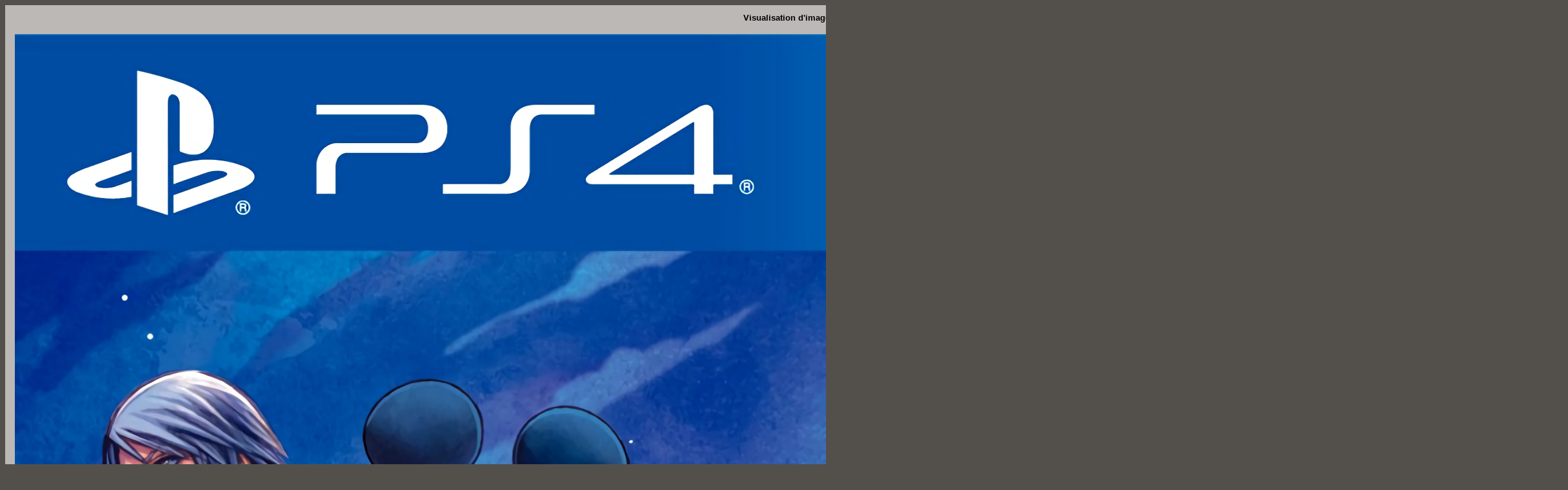

--- FILE ---
content_type: text/html
request_url: https://www.khdestiny.fr/img/img.php?img=./Autres/jaquettes/kh-hd-2-8-fcp-jp.jpg
body_size: 626
content:
<html>
<head>
<title>Visualisation d'image - KHDestiny.fr</title>
<!-- <SCRIPT LANGUAGE="JavaScript">
window.moveTo(0,0);
if (document.all) 
{
window.resizeTo(screen.availWidth,screen.availHeight);
}
else if (document.layers) 
{
if (window.outerHeight<screen.availHeight||window.outerWidth<screen.availWidth)
{
window.outerHeight = screen.availHeight;
window.outerWidth = screen.availWidth;
}
}
</SCRIPT> -->
<script language="Javascript">
function Fermer()
	{
	opener=self;
	self.close();
	}
</script>
</head>

<body style="background-color: #53504C">
<center>

<table border="0" cellpadding="10" cellspacing="0" width="100%">
<tr>
<td bgcolor="#BBB8B5" align="center">

<table width="100%" height="20px" style="border-collapse: collapse; margin-bottom:10px;">
<tr>
<td><div align="center"><font face="Arial" size="2px"><strong>Visualisation d'image</strong></font></div>
</td>
</tr>
</table>

<img class="images" style="margin: 5px;" border="0" src="./Autres/jaquettes/kh-hd-2-8-fcp-jp.jpg">

<table width="100%" height="20px" style="border-collapse: collapse; margin-top:10px;">
<tr>
<td><center><font face="Arial" size="1px"><strong><a href="http://www.khdestiny.fr/" title="Kingdom Hearts Destiny">Kingdom Hearts Destiny</a> - 2005 / 2023 - <a href="" onClick='Fermer()' title="Fermer la fen�tre">Fermer la fen�tre</a></strong></font></center></td>
</tr>
</table>

</td>
</tr>
</table>   
</center>

</body>
</html>
